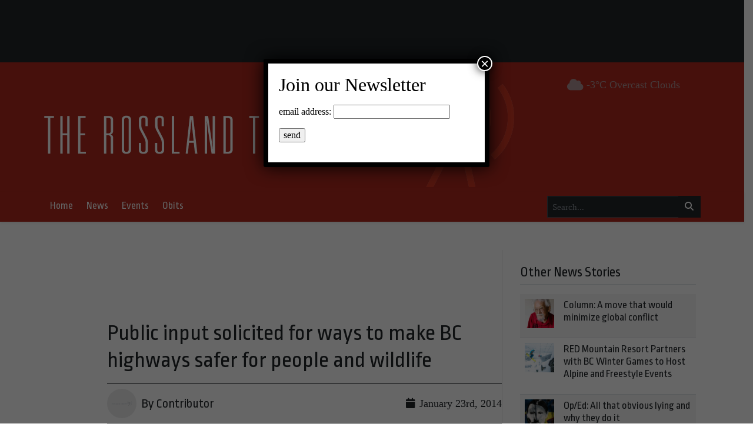

--- FILE ---
content_type: text/html; charset=UTF-8
request_url: https://rosslandtelegraph.com/wp-admin/admin-ajax.php?action=add_read&post_id=68212
body_size: -183
content:
{"reads":5086}

--- FILE ---
content_type: text/html; charset=utf-8
request_url: https://www.google.com/recaptcha/api2/aframe
body_size: 266
content:
<!DOCTYPE HTML><html><head><meta http-equiv="content-type" content="text/html; charset=UTF-8"></head><body><script nonce="C9h8y_iJZ_N-doA26lA5Hw">/** Anti-fraud and anti-abuse applications only. See google.com/recaptcha */ try{var clients={'sodar':'https://pagead2.googlesyndication.com/pagead/sodar?'};window.addEventListener("message",function(a){try{if(a.source===window.parent){var b=JSON.parse(a.data);var c=clients[b['id']];if(c){var d=document.createElement('img');d.src=c+b['params']+'&rc='+(localStorage.getItem("rc::a")?sessionStorage.getItem("rc::b"):"");window.document.body.appendChild(d);sessionStorage.setItem("rc::e",parseInt(sessionStorage.getItem("rc::e")||0)+1);localStorage.setItem("rc::h",'1768763099020');}}}catch(b){}});window.parent.postMessage("_grecaptcha_ready", "*");}catch(b){}</script></body></html>